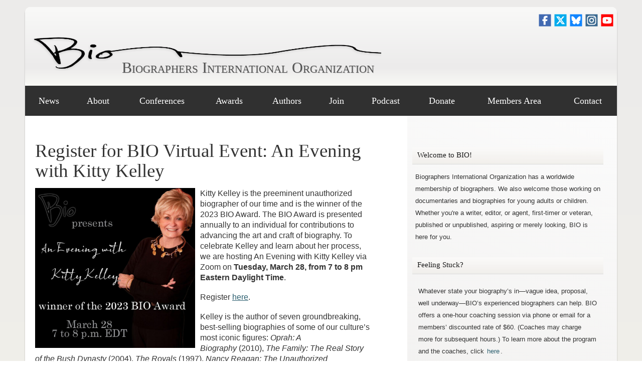

--- FILE ---
content_type: text/html; charset=UTF-8
request_url: https://biographersinternational.org/news/register-for-bio-virtual-event-an-evening-with-kitty-kelley/
body_size: 62976
content:
<!DOCTYPE html>
<html lang="en">
<head>
	<meta charset="utf-8">
	<meta name="viewport" content="width=device-width, initial-scale=1">
	<!--[if lt IE 9]>
	<script src="https://html5shim.googlecode.com/svn/trunk/html5.js"></script>
	<![endif]-->
	
	
	<!--Title -->
	<title>
	Register for BIO Virtual Event: An Evening with Kitty Kelley - Biographers International Organization	Biographers International Organization 
	
	</title>


	<link rel="stylesheet" type="text/css" media="all" href="https://biographersinternational.org/wp-content/themes/bio/style.css?v=20210525" />
	<link rel="shortcut icon" href="https://biographersinternational.org/favicon.ico" />
	<!-- temp -->
	<link rel="shortcut icon" href="https://biographersinternational.org/wp-content/themes/bio/_images/favicon.ico" />


	
	<!-- Feeds-->
	<link rel="alternate" type="application/rss+xml" title="RSS 2.0" href="https://biographersinternational.org/feed/" />
	<link rel="alternate" type="text/xml" title="RSS .92" href="https://biographersinternational.org/feed/rss/" />
	<link rel="alternate" type="application/atom+xml" title="Atom 0.3" href="https://biographersinternational.org/feed/atom/" />
	<link rel="pingback" href="https://biographersinternational.org/xmlrpc.php" />	
	


<!-- Search Engine Optimization by Rank Math - https://rankmath.com/ -->
<meta name="description" content="Kitty Kelley is the preeminent unauthorized biographer of our time and is the winner of the 2023 BIO Award. The BIO Award is presented annually to an"/>
<meta name="robots" content="follow, index, max-snippet:-1, max-video-preview:-1, max-image-preview:large"/>
<link rel="canonical" href="https://biographersinternational.org/news/register-for-bio-virtual-event-an-evening-with-kitty-kelley/" />
<meta property="og:locale" content="en_US" />
<meta property="og:type" content="article" />
<meta property="og:title" content="Register for BIO Virtual Event: An Evening with Kitty Kelley - Biographers International Organization" />
<meta property="og:description" content="Kitty Kelley is the preeminent unauthorized biographer of our time and is the winner of the 2023 BIO Award. The BIO Award is presented annually to an" />
<meta property="og:url" content="https://biographersinternational.org/news/register-for-bio-virtual-event-an-evening-with-kitty-kelley/" />
<meta property="og:site_name" content="Biographers International Organization" />
<meta property="article:publisher" content="https://www.facebook.com/biographersinternational/" />
<meta property="article:tag" content="2023 bio award" />
<meta property="article:tag" content="an evening with" />
<meta property="article:tag" content="bio award winner" />
<meta property="article:tag" content="heath hardage lee" />
<meta property="article:tag" content="Kitty Kelley" />
<meta property="article:tag" content="unauthorized biography" />
<meta property="article:section" content="Online Event" />
<meta property="og:image" content="https://biographersinternational.org/wp-content/uploads/AnEveningWithKittyKelley.jpg" />
<meta property="og:image:secure_url" content="https://biographersinternational.org/wp-content/uploads/AnEveningWithKittyKelley.jpg" />
<meta property="og:image:width" content="1080" />
<meta property="og:image:height" content="1080" />
<meta property="og:image:alt" content="Register for BIO Virtual Event: An Evening with Kitty Kelley" />
<meta property="og:image:type" content="image/jpeg" />
<meta property="article:published_time" content="2023-03-10T07:31:38-07:00" />
<meta name="twitter:card" content="summary_large_image" />
<meta name="twitter:title" content="Register for BIO Virtual Event: An Evening with Kitty Kelley - Biographers International Organization" />
<meta name="twitter:description" content="Kitty Kelley is the preeminent unauthorized biographer of our time and is the winner of the 2023 BIO Award. The BIO Award is presented annually to an" />
<meta name="twitter:site" content="@biographersint" />
<meta name="twitter:creator" content="@biographersint" />
<meta name="twitter:image" content="https://biographersinternational.org/wp-content/uploads/AnEveningWithKittyKelley.jpg" />
<meta name="twitter:label1" content="Written by" />
<meta name="twitter:data1" content="Holly Van Leuven" />
<meta name="twitter:label2" content="Time to read" />
<meta name="twitter:data2" content="1 minute" />
<script type="application/ld+json" class="rank-math-schema">{"@context":"https://schema.org","@graph":[{"@type":"Organization","@id":"https://biographersinternational.org/#organization","name":"Biographers International Organization","url":"https://biographersinternational.org","sameAs":["https://www.facebook.com/biographersinternational/","https://twitter.com/biographersint"],"logo":{"@type":"ImageObject","@id":"https://biographersinternational.org/#logo","url":"https://biographersinternational.org/wp-content/uploads/BIO-Logo-itunes.jpg","contentUrl":"https://biographersinternational.org/wp-content/uploads/BIO-Logo-itunes.jpg","caption":"Biographers International Organization","inLanguage":"en-US","width":"1400","height":"1400"}},{"@type":"WebSite","@id":"https://biographersinternational.org/#website","url":"https://biographersinternational.org","name":"Biographers International Organization","publisher":{"@id":"https://biographersinternational.org/#organization"},"inLanguage":"en-US"},{"@type":"ImageObject","@id":"https://biographersinternational.org/wp-content/uploads/AnEveningWithKittyKelley.jpg","url":"https://biographersinternational.org/wp-content/uploads/AnEveningWithKittyKelley.jpg","width":"1080","height":"1080","inLanguage":"en-US"},{"@type":"WebPage","@id":"https://biographersinternational.org/news/register-for-bio-virtual-event-an-evening-with-kitty-kelley/#webpage","url":"https://biographersinternational.org/news/register-for-bio-virtual-event-an-evening-with-kitty-kelley/","name":"Register for BIO Virtual Event: An Evening with Kitty Kelley - Biographers International Organization","datePublished":"2023-03-10T07:31:38-07:00","dateModified":"2023-03-10T07:31:38-07:00","isPartOf":{"@id":"https://biographersinternational.org/#website"},"primaryImageOfPage":{"@id":"https://biographersinternational.org/wp-content/uploads/AnEveningWithKittyKelley.jpg"},"inLanguage":"en-US"},{"@type":"Person","@id":"https://biographersinternational.org/author/holly/","name":"Holly Van Leuven","url":"https://biographersinternational.org/author/holly/","image":{"@type":"ImageObject","@id":"https://secure.gravatar.com/avatar/0bf232eaa8735d416becb963dc3ac485?s=96&amp;d=mm&amp;r=g","url":"https://secure.gravatar.com/avatar/0bf232eaa8735d416becb963dc3ac485?s=96&amp;d=mm&amp;r=g","caption":"Holly Van Leuven","inLanguage":"en-US"},"worksFor":{"@id":"https://biographersinternational.org/#organization"}},{"@type":"BlogPosting","headline":"Register for BIO Virtual Event: An Evening with Kitty Kelley - Biographers International Organization","datePublished":"2023-03-10T07:31:38-07:00","dateModified":"2023-03-10T07:31:38-07:00","articleSection":"Online Event","author":{"@id":"https://biographersinternational.org/author/holly/","name":"Holly Van Leuven"},"publisher":{"@id":"https://biographersinternational.org/#organization"},"description":"Kitty Kelley is the preeminent unauthorized biographer of our time and is the winner of the 2023 BIO Award. The BIO Award is presented annually to an","name":"Register for BIO Virtual Event: An Evening with Kitty Kelley - Biographers International Organization","@id":"https://biographersinternational.org/news/register-for-bio-virtual-event-an-evening-with-kitty-kelley/#richSnippet","isPartOf":{"@id":"https://biographersinternational.org/news/register-for-bio-virtual-event-an-evening-with-kitty-kelley/#webpage"},"image":{"@id":"https://biographersinternational.org/wp-content/uploads/AnEveningWithKittyKelley.jpg"},"inLanguage":"en-US","mainEntityOfPage":{"@id":"https://biographersinternational.org/news/register-for-bio-virtual-event-an-evening-with-kitty-kelley/#webpage"}}]}</script>
<!-- /Rank Math WordPress SEO plugin -->

<link rel='dns-prefetch' href='//js.stripe.com' />
<link rel='dns-prefetch' href='//www.google.com' />
<link rel='dns-prefetch' href='//www.googletagmanager.com' />
<link rel='dns-prefetch' href='//v0.wordpress.com' />
<script type="text/javascript">
window._wpemojiSettings = {"baseUrl":"https:\/\/s.w.org\/images\/core\/emoji\/14.0.0\/72x72\/","ext":".png","svgUrl":"https:\/\/s.w.org\/images\/core\/emoji\/14.0.0\/svg\/","svgExt":".svg","source":{"concatemoji":"https:\/\/biographersinternational.org\/wp-includes\/js\/wp-emoji-release.min.js?ver=6.2.8"}};
/*! This file is auto-generated */
!function(e,a,t){var n,r,o,i=a.createElement("canvas"),p=i.getContext&&i.getContext("2d");function s(e,t){p.clearRect(0,0,i.width,i.height),p.fillText(e,0,0);e=i.toDataURL();return p.clearRect(0,0,i.width,i.height),p.fillText(t,0,0),e===i.toDataURL()}function c(e){var t=a.createElement("script");t.src=e,t.defer=t.type="text/javascript",a.getElementsByTagName("head")[0].appendChild(t)}for(o=Array("flag","emoji"),t.supports={everything:!0,everythingExceptFlag:!0},r=0;r<o.length;r++)t.supports[o[r]]=function(e){if(p&&p.fillText)switch(p.textBaseline="top",p.font="600 32px Arial",e){case"flag":return s("\ud83c\udff3\ufe0f\u200d\u26a7\ufe0f","\ud83c\udff3\ufe0f\u200b\u26a7\ufe0f")?!1:!s("\ud83c\uddfa\ud83c\uddf3","\ud83c\uddfa\u200b\ud83c\uddf3")&&!s("\ud83c\udff4\udb40\udc67\udb40\udc62\udb40\udc65\udb40\udc6e\udb40\udc67\udb40\udc7f","\ud83c\udff4\u200b\udb40\udc67\u200b\udb40\udc62\u200b\udb40\udc65\u200b\udb40\udc6e\u200b\udb40\udc67\u200b\udb40\udc7f");case"emoji":return!s("\ud83e\udef1\ud83c\udffb\u200d\ud83e\udef2\ud83c\udfff","\ud83e\udef1\ud83c\udffb\u200b\ud83e\udef2\ud83c\udfff")}return!1}(o[r]),t.supports.everything=t.supports.everything&&t.supports[o[r]],"flag"!==o[r]&&(t.supports.everythingExceptFlag=t.supports.everythingExceptFlag&&t.supports[o[r]]);t.supports.everythingExceptFlag=t.supports.everythingExceptFlag&&!t.supports.flag,t.DOMReady=!1,t.readyCallback=function(){t.DOMReady=!0},t.supports.everything||(n=function(){t.readyCallback()},a.addEventListener?(a.addEventListener("DOMContentLoaded",n,!1),e.addEventListener("load",n,!1)):(e.attachEvent("onload",n),a.attachEvent("onreadystatechange",function(){"complete"===a.readyState&&t.readyCallback()})),(e=t.source||{}).concatemoji?c(e.concatemoji):e.wpemoji&&e.twemoji&&(c(e.twemoji),c(e.wpemoji)))}(window,document,window._wpemojiSettings);
</script>
<style type="text/css">
img.wp-smiley,
img.emoji {
	display: inline !important;
	border: none !important;
	box-shadow: none !important;
	height: 1em !important;
	width: 1em !important;
	margin: 0 0.07em !important;
	vertical-align: -0.1em !important;
	background: none !important;
	padding: 0 !important;
}
</style>
	<link rel='stylesheet' id='wp-block-library-css' href='https://biographersinternational.org/wp-includes/css/dist/block-library/style.min.css?ver=6.2.8' type='text/css' media='all' />
<style id='wp-block-library-inline-css' type='text/css'>
.has-text-align-justify{text-align:justify;}
</style>
<link rel='stylesheet' id='mediaelement-css' href='https://biographersinternational.org/wp-includes/js/mediaelement/mediaelementplayer-legacy.min.css?ver=4.2.17' type='text/css' media='all' />
<link rel='stylesheet' id='wp-mediaelement-css' href='https://biographersinternational.org/wp-includes/js/mediaelement/wp-mediaelement.min.css?ver=6.2.8' type='text/css' media='all' />
<style id='pdfemb-pdf-embedder-viewer-style-inline-css' type='text/css'>
.wp-block-pdfemb-pdf-embedder-viewer{max-width:none}

</style>
<style id='rank-math-toc-block-style-inline-css' type='text/css'>
.wp-block-rank-math-toc-block nav ol{counter-reset:item}.wp-block-rank-math-toc-block nav ol li{display:block}.wp-block-rank-math-toc-block nav ol li:before{content:counters(item, ".") ". ";counter-increment:item}

</style>
<link rel='stylesheet' id='classic-theme-styles-css' href='https://biographersinternational.org/wp-includes/css/classic-themes.min.css?ver=6.2.8' type='text/css' media='all' />
<style id='global-styles-inline-css' type='text/css'>
body{--wp--preset--color--black: #000000;--wp--preset--color--cyan-bluish-gray: #abb8c3;--wp--preset--color--white: #ffffff;--wp--preset--color--pale-pink: #f78da7;--wp--preset--color--vivid-red: #cf2e2e;--wp--preset--color--luminous-vivid-orange: #ff6900;--wp--preset--color--luminous-vivid-amber: #fcb900;--wp--preset--color--light-green-cyan: #7bdcb5;--wp--preset--color--vivid-green-cyan: #00d084;--wp--preset--color--pale-cyan-blue: #8ed1fc;--wp--preset--color--vivid-cyan-blue: #0693e3;--wp--preset--color--vivid-purple: #9b51e0;--wp--preset--gradient--vivid-cyan-blue-to-vivid-purple: linear-gradient(135deg,rgba(6,147,227,1) 0%,rgb(155,81,224) 100%);--wp--preset--gradient--light-green-cyan-to-vivid-green-cyan: linear-gradient(135deg,rgb(122,220,180) 0%,rgb(0,208,130) 100%);--wp--preset--gradient--luminous-vivid-amber-to-luminous-vivid-orange: linear-gradient(135deg,rgba(252,185,0,1) 0%,rgba(255,105,0,1) 100%);--wp--preset--gradient--luminous-vivid-orange-to-vivid-red: linear-gradient(135deg,rgba(255,105,0,1) 0%,rgb(207,46,46) 100%);--wp--preset--gradient--very-light-gray-to-cyan-bluish-gray: linear-gradient(135deg,rgb(238,238,238) 0%,rgb(169,184,195) 100%);--wp--preset--gradient--cool-to-warm-spectrum: linear-gradient(135deg,rgb(74,234,220) 0%,rgb(151,120,209) 20%,rgb(207,42,186) 40%,rgb(238,44,130) 60%,rgb(251,105,98) 80%,rgb(254,248,76) 100%);--wp--preset--gradient--blush-light-purple: linear-gradient(135deg,rgb(255,206,236) 0%,rgb(152,150,240) 100%);--wp--preset--gradient--blush-bordeaux: linear-gradient(135deg,rgb(254,205,165) 0%,rgb(254,45,45) 50%,rgb(107,0,62) 100%);--wp--preset--gradient--luminous-dusk: linear-gradient(135deg,rgb(255,203,112) 0%,rgb(199,81,192) 50%,rgb(65,88,208) 100%);--wp--preset--gradient--pale-ocean: linear-gradient(135deg,rgb(255,245,203) 0%,rgb(182,227,212) 50%,rgb(51,167,181) 100%);--wp--preset--gradient--electric-grass: linear-gradient(135deg,rgb(202,248,128) 0%,rgb(113,206,126) 100%);--wp--preset--gradient--midnight: linear-gradient(135deg,rgb(2,3,129) 0%,rgb(40,116,252) 100%);--wp--preset--duotone--dark-grayscale: url('#wp-duotone-dark-grayscale');--wp--preset--duotone--grayscale: url('#wp-duotone-grayscale');--wp--preset--duotone--purple-yellow: url('#wp-duotone-purple-yellow');--wp--preset--duotone--blue-red: url('#wp-duotone-blue-red');--wp--preset--duotone--midnight: url('#wp-duotone-midnight');--wp--preset--duotone--magenta-yellow: url('#wp-duotone-magenta-yellow');--wp--preset--duotone--purple-green: url('#wp-duotone-purple-green');--wp--preset--duotone--blue-orange: url('#wp-duotone-blue-orange');--wp--preset--font-size--small: 13px;--wp--preset--font-size--medium: 20px;--wp--preset--font-size--large: 36px;--wp--preset--font-size--x-large: 42px;--wp--preset--spacing--20: 0.44rem;--wp--preset--spacing--30: 0.67rem;--wp--preset--spacing--40: 1rem;--wp--preset--spacing--50: 1.5rem;--wp--preset--spacing--60: 2.25rem;--wp--preset--spacing--70: 3.38rem;--wp--preset--spacing--80: 5.06rem;--wp--preset--shadow--natural: 6px 6px 9px rgba(0, 0, 0, 0.2);--wp--preset--shadow--deep: 12px 12px 50px rgba(0, 0, 0, 0.4);--wp--preset--shadow--sharp: 6px 6px 0px rgba(0, 0, 0, 0.2);--wp--preset--shadow--outlined: 6px 6px 0px -3px rgba(255, 255, 255, 1), 6px 6px rgba(0, 0, 0, 1);--wp--preset--shadow--crisp: 6px 6px 0px rgba(0, 0, 0, 1);}:where(.is-layout-flex){gap: 0.5em;}body .is-layout-flow > .alignleft{float: left;margin-inline-start: 0;margin-inline-end: 2em;}body .is-layout-flow > .alignright{float: right;margin-inline-start: 2em;margin-inline-end: 0;}body .is-layout-flow > .aligncenter{margin-left: auto !important;margin-right: auto !important;}body .is-layout-constrained > .alignleft{float: left;margin-inline-start: 0;margin-inline-end: 2em;}body .is-layout-constrained > .alignright{float: right;margin-inline-start: 2em;margin-inline-end: 0;}body .is-layout-constrained > .aligncenter{margin-left: auto !important;margin-right: auto !important;}body .is-layout-constrained > :where(:not(.alignleft):not(.alignright):not(.alignfull)){max-width: var(--wp--style--global--content-size);margin-left: auto !important;margin-right: auto !important;}body .is-layout-constrained > .alignwide{max-width: var(--wp--style--global--wide-size);}body .is-layout-flex{display: flex;}body .is-layout-flex{flex-wrap: wrap;align-items: center;}body .is-layout-flex > *{margin: 0;}:where(.wp-block-columns.is-layout-flex){gap: 2em;}.has-black-color{color: var(--wp--preset--color--black) !important;}.has-cyan-bluish-gray-color{color: var(--wp--preset--color--cyan-bluish-gray) !important;}.has-white-color{color: var(--wp--preset--color--white) !important;}.has-pale-pink-color{color: var(--wp--preset--color--pale-pink) !important;}.has-vivid-red-color{color: var(--wp--preset--color--vivid-red) !important;}.has-luminous-vivid-orange-color{color: var(--wp--preset--color--luminous-vivid-orange) !important;}.has-luminous-vivid-amber-color{color: var(--wp--preset--color--luminous-vivid-amber) !important;}.has-light-green-cyan-color{color: var(--wp--preset--color--light-green-cyan) !important;}.has-vivid-green-cyan-color{color: var(--wp--preset--color--vivid-green-cyan) !important;}.has-pale-cyan-blue-color{color: var(--wp--preset--color--pale-cyan-blue) !important;}.has-vivid-cyan-blue-color{color: var(--wp--preset--color--vivid-cyan-blue) !important;}.has-vivid-purple-color{color: var(--wp--preset--color--vivid-purple) !important;}.has-black-background-color{background-color: var(--wp--preset--color--black) !important;}.has-cyan-bluish-gray-background-color{background-color: var(--wp--preset--color--cyan-bluish-gray) !important;}.has-white-background-color{background-color: var(--wp--preset--color--white) !important;}.has-pale-pink-background-color{background-color: var(--wp--preset--color--pale-pink) !important;}.has-vivid-red-background-color{background-color: var(--wp--preset--color--vivid-red) !important;}.has-luminous-vivid-orange-background-color{background-color: var(--wp--preset--color--luminous-vivid-orange) !important;}.has-luminous-vivid-amber-background-color{background-color: var(--wp--preset--color--luminous-vivid-amber) !important;}.has-light-green-cyan-background-color{background-color: var(--wp--preset--color--light-green-cyan) !important;}.has-vivid-green-cyan-background-color{background-color: var(--wp--preset--color--vivid-green-cyan) !important;}.has-pale-cyan-blue-background-color{background-color: var(--wp--preset--color--pale-cyan-blue) !important;}.has-vivid-cyan-blue-background-color{background-color: var(--wp--preset--color--vivid-cyan-blue) !important;}.has-vivid-purple-background-color{background-color: var(--wp--preset--color--vivid-purple) !important;}.has-black-border-color{border-color: var(--wp--preset--color--black) !important;}.has-cyan-bluish-gray-border-color{border-color: var(--wp--preset--color--cyan-bluish-gray) !important;}.has-white-border-color{border-color: var(--wp--preset--color--white) !important;}.has-pale-pink-border-color{border-color: var(--wp--preset--color--pale-pink) !important;}.has-vivid-red-border-color{border-color: var(--wp--preset--color--vivid-red) !important;}.has-luminous-vivid-orange-border-color{border-color: var(--wp--preset--color--luminous-vivid-orange) !important;}.has-luminous-vivid-amber-border-color{border-color: var(--wp--preset--color--luminous-vivid-amber) !important;}.has-light-green-cyan-border-color{border-color: var(--wp--preset--color--light-green-cyan) !important;}.has-vivid-green-cyan-border-color{border-color: var(--wp--preset--color--vivid-green-cyan) !important;}.has-pale-cyan-blue-border-color{border-color: var(--wp--preset--color--pale-cyan-blue) !important;}.has-vivid-cyan-blue-border-color{border-color: var(--wp--preset--color--vivid-cyan-blue) !important;}.has-vivid-purple-border-color{border-color: var(--wp--preset--color--vivid-purple) !important;}.has-vivid-cyan-blue-to-vivid-purple-gradient-background{background: var(--wp--preset--gradient--vivid-cyan-blue-to-vivid-purple) !important;}.has-light-green-cyan-to-vivid-green-cyan-gradient-background{background: var(--wp--preset--gradient--light-green-cyan-to-vivid-green-cyan) !important;}.has-luminous-vivid-amber-to-luminous-vivid-orange-gradient-background{background: var(--wp--preset--gradient--luminous-vivid-amber-to-luminous-vivid-orange) !important;}.has-luminous-vivid-orange-to-vivid-red-gradient-background{background: var(--wp--preset--gradient--luminous-vivid-orange-to-vivid-red) !important;}.has-very-light-gray-to-cyan-bluish-gray-gradient-background{background: var(--wp--preset--gradient--very-light-gray-to-cyan-bluish-gray) !important;}.has-cool-to-warm-spectrum-gradient-background{background: var(--wp--preset--gradient--cool-to-warm-spectrum) !important;}.has-blush-light-purple-gradient-background{background: var(--wp--preset--gradient--blush-light-purple) !important;}.has-blush-bordeaux-gradient-background{background: var(--wp--preset--gradient--blush-bordeaux) !important;}.has-luminous-dusk-gradient-background{background: var(--wp--preset--gradient--luminous-dusk) !important;}.has-pale-ocean-gradient-background{background: var(--wp--preset--gradient--pale-ocean) !important;}.has-electric-grass-gradient-background{background: var(--wp--preset--gradient--electric-grass) !important;}.has-midnight-gradient-background{background: var(--wp--preset--gradient--midnight) !important;}.has-small-font-size{font-size: var(--wp--preset--font-size--small) !important;}.has-medium-font-size{font-size: var(--wp--preset--font-size--medium) !important;}.has-large-font-size{font-size: var(--wp--preset--font-size--large) !important;}.has-x-large-font-size{font-size: var(--wp--preset--font-size--x-large) !important;}
.wp-block-navigation a:where(:not(.wp-element-button)){color: inherit;}
:where(.wp-block-columns.is-layout-flex){gap: 2em;}
.wp-block-pullquote{font-size: 1.5em;line-height: 1.6;}
</style>
<link rel='stylesheet' id='give-styles-css' href='https://biographersinternational.org/wp-content/plugins/give/assets/dist/css/give.css?ver=3.6.2' type='text/css' media='all' />
<link rel='stylesheet' id='give-donation-summary-style-frontend-css' href='https://biographersinternational.org/wp-content/plugins/give/assets/dist/css/give-donation-summary.css?ver=3.6.2' type='text/css' media='all' />
<link rel='stylesheet' id='main-css' href='https://biographersinternational.org/wp-content/themes/bio/style.css?ver=1636120726' type='text/css' media='all' />
<link rel='stylesheet' id='biocustom-css' href='https://biographersinternational.org/wp-content/themes/bio/_css/bio-custom.css?ver=1666030394' type='text/css' media='all' />
<link rel='stylesheet' id='custom-css' href='https://biographersinternational.org/wp-content/themes/bio/bio.css?ver=1698090607' type='text/css' media='all' />
<link rel='stylesheet' id='wpdreams-asp-basic-css' href='//biographersinternational.org/wp-content/plugins/ajax-search-pro/css/style.basic.css?ver=J5rVqi' type='text/css' media='all' />
<link rel='stylesheet' id='wpdreams-asp-chosen-css' href='//biographersinternational.org/wp-content/plugins/ajax-search-pro/css/chosen/chosen.css?ver=J5rVqi' type='text/css' media='all' />
<link rel='stylesheet' id='wpdreams-ajaxsearchpro-instances-css' href='//biographersinternational.org/wp-content/uploads/asp_upload/style.instances.css?ver=J5rVqi' type='text/css' media='all' />
<link rel='stylesheet' id='jetpack_css-css' href='https://biographersinternational.org/wp-content/plugins/jetpack/css/jetpack.css?ver=11.9.3' type='text/css' media='all' />
<script type='text/javascript' id='give-stripe-js-js-extra'>
/* <![CDATA[ */
var give_stripe_vars = {"zero_based_currency":"","zero_based_currencies_list":["JPY","KRW","CLP","ISK","BIF","DJF","GNF","KHR","KPW","LAK","LKR","MGA","MZN","VUV"],"sitename":"Biographers International Organization","checkoutBtnTitle":"Donate","publishable_key":"pk_live_SMtnnvlq4TpJelMdklNha8iD","checkout_image":"","checkout_address":"on","checkout_processing_text":"Donation Processing...","give_version":"3.6.2","cc_fields_format":"multi","card_number_placeholder_text":"Card Number","card_cvc_placeholder_text":"CVC","donate_button_text":"Donate Now","element_font_styles":{"cssSrc":false},"element_base_styles":{"color":"#32325D","fontWeight":500,"fontSize":"16px","fontSmoothing":"antialiased","::placeholder":{"color":"#222222"},":-webkit-autofill":{"color":"#e39f48"}},"element_complete_styles":{},"element_empty_styles":{},"element_invalid_styles":{},"float_labels":"","base_country":"US","preferred_locale":"en"};
/* ]]> */
</script>
<script type='text/javascript' src='https://js.stripe.com/v3/?ver=3.6.2' id='give-stripe-js-js'></script>
<script type='text/javascript' src='https://biographersinternational.org/wp-content/plugins/give/assets/dist/js/give-stripe.js?ver=3.6.2' id='give-stripe-onpage-js-js'></script>
<script type='text/javascript' src='https://biographersinternational.org/wp-includes/js/jquery/jquery.min.js?ver=3.6.4' id='jquery-core-js'></script>
<script type='text/javascript' src='https://biographersinternational.org/wp-includes/js/jquery/jquery-migrate.min.js?ver=3.4.0' id='jquery-migrate-js'></script>
<script type='text/javascript' src='https://biographersinternational.org/wp-includes/js/dist/vendor/wp-polyfill-inert.min.js?ver=3.1.2' id='wp-polyfill-inert-js'></script>
<script type='text/javascript' src='https://biographersinternational.org/wp-includes/js/dist/vendor/regenerator-runtime.min.js?ver=0.13.11' id='regenerator-runtime-js'></script>
<script type='text/javascript' src='https://biographersinternational.org/wp-includes/js/dist/vendor/wp-polyfill.min.js?ver=3.15.0' id='wp-polyfill-js'></script>
<script type='text/javascript' src='https://biographersinternational.org/wp-includes/js/dist/hooks.min.js?ver=4169d3cf8e8d95a3d6d5' id='wp-hooks-js'></script>
<script type='text/javascript' src='https://biographersinternational.org/wp-includes/js/dist/i18n.min.js?ver=9e794f35a71bb98672ae' id='wp-i18n-js'></script>
<script type='text/javascript' id='wp-i18n-js-after'>
wp.i18n.setLocaleData( { 'text direction\u0004ltr': [ 'ltr' ] } );
</script>
<script type='text/javascript' id='give-js-extra'>
/* <![CDATA[ */
var give_global_vars = {"ajaxurl":"https:\/\/biographersinternational.org\/wp-admin\/admin-ajax.php","checkout_nonce":"f0329492d1","currency":"USD","currency_sign":"$","currency_pos":"before","thousands_separator":",","decimal_separator":".","no_gateway":"Please select a payment method.","bad_minimum":"The minimum custom donation amount for this form is","bad_maximum":"The maximum custom donation amount for this form is","general_loading":"Loading...","purchase_loading":"Please Wait...","textForOverlayScreen":"<h3>Processing...<\/h3><p>This will only take a second!<\/p>","number_decimals":"2","is_test_mode":"","give_version":"3.6.2","magnific_options":{"main_class":"give-modal","close_on_bg_click":false},"form_translation":{"payment-mode":"Please select payment mode.","give_first":"Please enter your first name.","give_last":"Please enter your last name.","give_email":"Please enter a valid email address.","give_user_login":"Invalid email address or username.","give_user_pass":"Enter a password.","give_user_pass_confirm":"Enter the password confirmation.","give_agree_to_terms":"You must agree to the terms and conditions."},"confirm_email_sent_message":"Please check your email and click on the link to access your complete donation history.","ajax_vars":{"ajaxurl":"https:\/\/biographersinternational.org\/wp-admin\/admin-ajax.php","ajaxNonce":"37fe0dbbf1","loading":"Loading","select_option":"Please select an option","default_gateway":"stripe","permalinks":"1","number_decimals":2},"cookie_hash":"9b45348fee652a5745c9076924617d52","session_nonce_cookie_name":"wp-give_session_reset_nonce_9b45348fee652a5745c9076924617d52","session_cookie_name":"wp-give_session_9b45348fee652a5745c9076924617d52","delete_session_nonce_cookie":"0"};
var giveApiSettings = {"root":"https:\/\/biographersinternational.org\/wp-json\/give-api\/v2\/","rest_base":"give-api\/v2"};
/* ]]> */
</script>
<script type='text/javascript' src='https://biographersinternational.org/wp-content/plugins/give/assets/dist/js/give.js?ver=45021738ab584c0b' id='give-js'></script>
<script type='text/javascript' src='https://www.google.com/recaptcha/api.js?ver=6.2.8' id='give-captcha-js-js'></script>
<script type='text/javascript' src='https://biographersinternational.org/wp-content/themes/bio/_js/jquery.easytabs.min.js?ver=1541562173' id='jquery.easytabs.min-js'></script>
<script type='text/javascript' src='https://biographersinternational.org/wp-content/themes/bio/_js/owl.carousel.min.js?ver=1549937763' id='owl.carousel.min-js'></script>
<script type='text/javascript' src='https://biographersinternational.org/wp-content/themes/bio/_js/jquery.magnific-popup.min.js?ver=1549939279' id='jquery.magnific-popup.min-js'></script>
<script type='text/javascript' src='https://biographersinternational.org/wp-content/themes/bio/_js/datatables.min.js?ver=1587575266' id='datatables.min-js'></script>
<script type='text/javascript' src='https://biographersinternational.org/wp-content/themes/bio/_js/jquery.mark.min.js?ver=1588708846' id='jquery.mark.min-js'></script>
<script type='text/javascript' src='https://biographersinternational.org/wp-content/themes/bio/_js/datatables.mark.min.js?ver=1588708624' id='datatables.mark.min-js'></script>
<script type='text/javascript' src='https://biographersinternational.org/wp-content/themes/bio/_js/scripts-init.js?ver=1665966472' id='scripts-init-js'></script>

<!-- Google tag (gtag.js) snippet added by Site Kit -->

<!-- Google Analytics snippet added by Site Kit -->
<script type='text/javascript' src='https://www.googletagmanager.com/gtag/js?id=GT-TWRWWV7' id='google_gtagjs-js' async></script>
<script type='text/javascript' id='google_gtagjs-js-after'>
window.dataLayer = window.dataLayer || [];function gtag(){dataLayer.push(arguments);}
gtag("set","linker",{"domains":["biographersinternational.org"]});
gtag("js", new Date());
gtag("set", "developer_id.dZTNiMT", true);
gtag("config", "GT-TWRWWV7");
</script>

<!-- End Google tag (gtag.js) snippet added by Site Kit -->
<link rel="https://api.w.org/" href="https://biographersinternational.org/wp-json/" /><link rel="alternate" type="application/json" href="https://biographersinternational.org/wp-json/wp/v2/posts/10339" /><link rel="EditURI" type="application/rsd+xml" title="RSD" href="https://biographersinternational.org/xmlrpc.php?rsd" />
<link rel="wlwmanifest" type="application/wlwmanifest+xml" href="https://biographersinternational.org/wp-includes/wlwmanifest.xml" />
<link rel='shortlink' href='https://wp.me/p2ZVAp-2GL' />
<link rel="alternate" type="application/json+oembed" href="https://biographersinternational.org/wp-json/oembed/1.0/embed?url=https%3A%2F%2Fbiographersinternational.org%2Fnews%2Fregister-for-bio-virtual-event-an-evening-with-kitty-kelley%2F" />
<link rel="alternate" type="text/xml+oembed" href="https://biographersinternational.org/wp-json/oembed/1.0/embed?url=https%3A%2F%2Fbiographersinternational.org%2Fnews%2Fregister-for-bio-virtual-event-an-evening-with-kitty-kelley%2F&#038;format=xml" />
<script type="text/javascript">
jQuery(document).ready(function($){
    $('.am4-ajax-widget').each(function(){
            $(this).load('//biographersinternational.org/wp-admin/admin-ajax.php',
            {
                action: 'am4-show-widget',
                id: $(this).attr('id')
            });
        });
});
</script><meta name="generator" content="Site Kit by Google 1.124.0" />
<link rel="alternate" type="application/rss+xml" title="Podcast RSS feed" href="https://biographersinternational.org/feed/podcast" />

<meta name="generator" content="Give v3.6.2" />
	<style>img#wpstats{display:none}</style>
		                <link href='//fonts.googleapis.com/css?family=Open+Sans:300|Open+Sans:400|Open+Sans:700' rel='stylesheet' type='text/css'>
                                <link href='//fonts.googleapis.com/css?family=Lato:300|Lato:400|Lato:700' rel='stylesheet' type='text/css'>
                            <style type="text/css">
                <!--
                @font-face {
                    font-family: 'asppsicons2';
                    src: url('https://biographersinternational.org/wp-content/plugins/ajax-search-pro/css/fonts/icons/icons2.eot');
                    src: url('https://biographersinternational.org/wp-content/plugins/ajax-search-pro/css/fonts/icons/icons2.eot?#iefix') format('embedded-opentype'),
                    url('https://biographersinternational.org/wp-content/plugins/ajax-search-pro/css/fonts/icons/icons2.woff2') format('woff2'),
                    url('https://biographersinternational.org/wp-content/plugins/ajax-search-pro/css/fonts/icons/icons2.woff') format('woff'),
                    url('https://biographersinternational.org/wp-content/plugins/ajax-search-pro/css/fonts/icons/icons2.ttf') format('truetype'),
                    url('https://biographersinternational.org/wp-content/plugins/ajax-search-pro/css/fonts/icons/icons2.svg#icons') format('svg');
                    font-weight: normal;
                    font-style: normal;
                }
                .asp_m{height: 0;}                -->
            </style>
                        <script type="text/javascript">
                if ( typeof _ASP !== "undefined" && _ASP !== null && typeof _ASP.initialize !== "undefined" )
                    _ASP.initialize();
            </script>
            </head><body data-rsssl=1 >
	
	<!-- <div class="site-maint">
	<strong>Site Maintenance:</strong>
	
	</div>
	-->
	
<!-- Wrap -->
<div id="wrap" class="box-shadow rad10">

	<!-- SubWrap -->
	<div id="subwrap">
	
	<!-- Header -->
	<div id="header">
	<!-- Header -->
	<div id="header-pad">
		<ul id="header-social" class="social-links">
			<li><a target="_blank" href="https://www.facebook.com/pages/Biographers-International-Organization/215655805138398" title="Like us on Facebook"><img src="https://biographersinternational.org/wp-content/uploads/icon-facebook-new.png" alt="Facebook" /></a></li>
			<li><a target="_blank" href="https://twitter.com/biographersintl" title="Follow us on X"><img src="https://biographersinternational.org/wp-content/uploads/icon-x.png" alt="X" /></a></li>
			<li><a target="_blank" href="https://bsky.app/profile/biographersintl.bsky.social" title="Follow us on BlueSky"><img src="https://biographersinternational.org/wp-content/uploads/icon-bluesky.png" alt="Bluesky" /></a></li>
			<li><a target="_blank" href="https://www.instagram.com/biographersintl" title="View our Instagram Page"><img src="https://biographersinternational.org/wp-content/uploads/icon-instagram-new.png" alt="Instagram" /></a></li>
			<li><a target="_blank" href="https://www.youtube.com/@biographersinternational" title="View our Youtube Channel"><img src="https://biographersinternational.org/wp-content/uploads/icon-youtube.png" alt="Youtube" /></a></li>			
			<!--<li><a target="_blank" href="https://www.linkedin.com/groups?home=&gid=3293146" title="View our LinkedIn Profile"><img src="https://biographersinternational.org/wp-content/uploads/icon-linkedin.png" alt="Linked In" /></a></li>-->
			<!--<li><a target="_blank" href="https://biographersinternational.org/podcast/" title="Listen to the Podcast"><img src="https://biographersinternational.org/wp-content/uploads/icon-podcast.png" alt="Podcast" /></a></li>-->
			<!--<li><a target="_blank" href="https://biographersinternational.org/feed/" title="RSS Feed"><img src="https://biographersinternational.org/wp-content/uploads/icon-feed.png" alt="Feed" /></a></li>-->
		</ul>
				<!-- logo-->
				<div id="logo" class="">
				<!-- <a href="https://biographersinternational.org">
				<img src="https://biographersinternational.org/wp-content/themes/bio/_images/bio-logo.png" alt="Biographers International Organization" title="Biographers International Organization"/>
				</a>-->
				
				
				<h1><a href="https://biographersinternational.org">Biographers International Organization</a></h1>
				
				</div><!-- /logo -->
				
		<!-- Clear --><div class="clear"></div>
		</div><!--End Header pad -->
	</div><!--End Header -->



<a id="nav-toggle" class="nav-icon-menu" href="#"><span></span></a>
<div id="access" role="navigation">
 <!-- Pad-->
 <div id="access-pad">
					
		<div class="menu-header"><ul id="menu-main" class="menu"><li id="menu-item-2152" class="menu-item menu-item-type-custom menu-item-object-custom menu-item-home menu-item-2152"><a href="https://biographersinternational.org">News</a></li>
<li id="menu-item-339" class="has-sub-menu menu-item menu-item-type-post_type menu-item-object-page menu-item-has-children menu-item-339"><a href="https://biographersinternational.org/about/">About</a>
<ul class="sub-menu">
	<li id="menu-item-591" class="menu-item menu-item-type-post_type menu-item-object-page menu-item-591"><a href="https://biographersinternational.org/about/">About BIO</a></li>
	<li id="menu-item-8545" class="menu-item menu-item-type-post_type menu-item-object-page menu-item-8545"><a href="https://biographersinternational.org/about/publications/">Newsletters</a></li>
	<li id="menu-item-341" class="menu-item menu-item-type-post_type menu-item-object-page menu-item-341"><a href="https://biographersinternational.org/about/staff/">Staff</a></li>
	<li id="menu-item-340" class="menu-item menu-item-type-post_type menu-item-object-page menu-item-340"><a href="https://biographersinternational.org/about/board/">Board of Directors</a></li>
	<li id="menu-item-6518" class="menu-item menu-item-type-post_type menu-item-object-page menu-item-6518"><a href="https://biographersinternational.org/about/advisory-council/">Advisory Council</a></li>
	<li id="menu-item-344" class="menu-item menu-item-type-post_type menu-item-object-page menu-item-344"><a href="https://biographersinternational.org/about/bylaws/">Bylaws</a></li>
	<li id="menu-item-3244" class="menu-item menu-item-type-post_type menu-item-object-page menu-item-3244"><a href="https://biographersinternational.org/about/code-of-conduct/">Code of Conduct</a></li>
	<li id="menu-item-6339" class="menu-item menu-item-type-post_type menu-item-object-page menu-item-6339"><a href="https://biographersinternational.org/about/fair-use-a-statement-on-best-practices-for-biographers/">Statement on Fair Use</a></li>
</ul>
</li>
<li id="menu-item-5844" class="has-sub-menu menu-item menu-item-type-post_type menu-item-object-page menu-item-has-children menu-item-5844"><a href="https://biographersinternational.org/conference/">Conferences</a>
<ul class="sub-menu">
	<li id="menu-item-14379" class="menu-item menu-item-type-post_type menu-item-object-page menu-item-14379"><a href="https://biographersinternational.org/biography-lab-2026/">Biography Lab 2026</a></li>
	<li id="menu-item-6498" class="menu-item menu-item-type-post_type menu-item-object-page menu-item-6498"><a href="https://biographersinternational.org/conference/">Annual BIO Conference</a></li>
	<li id="menu-item-12508" class="menu-item menu-item-type-post_type menu-item-object-page menu-item-12508"><a href="https://biographersinternational.org/montgomery-biography-conference/">Montgomery 2025: Telling the Stories of Black Lives through Biography</a></li>
	<li id="menu-item-5845" class="menu-item menu-item-type-post_type menu-item-object-page menu-item-5845"><a href="https://biographersinternational.org/past-conferences/">Past Conferences</a></li>
	<li id="menu-item-11229" class="menu-item menu-item-type-post_type menu-item-object-page menu-item-11229"><a href="https://biographersinternational.org/past-labs/">Past Biography Labs</a></li>
</ul>
</li>
<li id="menu-item-343" class="has-sub-menu menu-item menu-item-type-post_type menu-item-object-page menu-item-has-children menu-item-343"><a href="https://biographersinternational.org/about/awards/">Awards</a>
<ul class="sub-menu">
	<li id="menu-item-5501" class="menu-item menu-item-type-post_type menu-item-object-award-single menu-item-5501"><a href="https://biographersinternational.org/award/the-bio-award/">The BIO Award</a></li>
	<li id="menu-item-5500" class="menu-item menu-item-type-post_type menu-item-object-award-single menu-item-5500"><a href="https://biographersinternational.org/award/the-plutarch/">The Plutarch Award</a></li>
	<li id="menu-item-5499" class="menu-item menu-item-type-post_type menu-item-object-award-single menu-item-5499"><a href="https://biographersinternational.org/award/hazel-rowley-prize/">The Hazel Rowley Prize</a></li>
	<li id="menu-item-7166" class="menu-item menu-item-type-post_type menu-item-object-award-single menu-item-7166"><a href="https://biographersinternational.org/award/the-frances-frank-rollin-fellowship/">The Frances “Frank” Rollin Fellowship</a></li>
	<li id="menu-item-5496" class="menu-item menu-item-type-post_type menu-item-object-award-single menu-item-5496"><a href="https://biographersinternational.org/award/the-robert-and-ina-caro-research-travel-fellowship/">The Robert and Ina Caro Travel / Research Fellowship</a></li>
	<li id="menu-item-14233" class="menu-item menu-item-type-custom menu-item-object-custom menu-item-14233"><a href="https://biographersinternational.org/award/the-clio-fellowship-for-archival-research/">The Clio Fellowship for Archival Research</a></li>
	<li id="menu-item-5495" class="menu-item menu-item-type-post_type menu-item-object-award-single menu-item-5495"><a href="https://biographersinternational.org/award/chip-bishop-fellowship/">The Chip Bishop Fellowship</a></li>
	<li id="menu-item-12493" class="menu-item menu-item-type-post_type menu-item-object-award-single menu-item-12493"><a href="https://biographersinternational.org/award/kitty-kelley-dissertation-fellowship-in-biography/">Kitty Kelley Dissertation Fellowship in Biography</a></li>
	<li id="menu-item-5497" class="menu-item menu-item-type-post_type menu-item-object-award-single menu-item-5497"><a href="https://biographersinternational.org/award/editorial-excellence/">Editorial Excellence Award</a></li>
	<li id="menu-item-5498" class="menu-item menu-item-type-post_type menu-item-object-award-single menu-item-5498"><a href="https://biographersinternational.org/award/biblio-award/">Biblio Award</a></li>
	<li id="menu-item-6552" class="menu-item menu-item-type-post_type menu-item-object-award-single menu-item-6552"><a href="https://biographersinternational.org/award/the-ray-a-shepard-service-award/">The Ray A. Shepard Service Award</a></li>
</ul>
</li>
<li id="menu-item-4996" class="menu-item menu-item-type-post_type menu-item-object-page menu-item-4996"><a href="https://biographersinternational.org/authors/">Authors</a></li>
<li id="menu-item-353" class="has-sub-menu hideOnTablet showOnPhone menu-item menu-item-type-post_type menu-item-object-page menu-item-has-children menu-item-353"><a href="https://biographersinternational.org/join/">Join</a>
<ul class="sub-menu">
	<li id="menu-item-760" class="menu-item menu-item-type-custom menu-item-object-custom menu-item-760"><a href="https://biographersinternational.org/member/signup">Become a BIO Member</a></li>
</ul>
</li>
<li id="menu-item-6053" class="menu-item menu-item-type-custom menu-item-object-custom menu-item-6053"><a href="https://biographersinternational.org/podcasts/">Podcast</a></li>
<li id="menu-item-3777" class="menu-item menu-item-type-post_type menu-item-object-page menu-item-3777"><a href="https://biographersinternational.org/donate/">Donate</a></li>
<li id="menu-item-400" class="menu-item menu-item-type-custom menu-item-object-custom menu-item-400"><a href="https://biographersinternational.org/resources">Members<span> Area</span></a></li>
<li id="menu-item-354" class="menu-item menu-item-type-post_type menu-item-object-page menu-item-354"><a href="https://biographersinternational.org/contact/">Contact</a></li>
</ul></div>
		
 <!-- Clear --><div class="clear"></div>
  </div><!-- / Pad -->
</div><!-- #access -->



	
<!-- Page -->
	<div id="page">
	<!--Container -->
	<div id="container"><!-- this is the BIO SINGLE.php template -->


<div id="content" class="canvas-single">
<div class="padder">
	<!-- you are in the Single template -->

  

<!--Post-->		
<div class="post " id="post-10339">
<h1>Register for BIO Virtual Event: An Evening with Kitty Kelley</h1>
	 	

<div class="post_entry">

	
		
<p><a href="https://biographersinternational.org/wp-content/uploads/AnEveningWithKittyKelley.jpg"><img decoding="async" class="wp-image-10340 alignleft" src="https://biographersinternational.org/wp-content/uploads/AnEveningWithKittyKelley-500x500.jpg" alt="" width="319" height="319" srcset="https://biographersinternational.org/wp-content/uploads/AnEveningWithKittyKelley-500x500.jpg 500w, https://biographersinternational.org/wp-content/uploads/AnEveningWithKittyKelley-1024x1024.jpg 1024w, https://biographersinternational.org/wp-content/uploads/AnEveningWithKittyKelley-150x150.jpg 150w, https://biographersinternational.org/wp-content/uploads/AnEveningWithKittyKelley-768x768.jpg 768w, https://biographersinternational.org/wp-content/uploads/AnEveningWithKittyKelley-260x260.jpg 260w, https://biographersinternational.org/wp-content/uploads/AnEveningWithKittyKelley-25x25.jpg 25w, https://biographersinternational.org/wp-content/uploads/AnEveningWithKittyKelley-50x50.jpg 50w, https://biographersinternational.org/wp-content/uploads/AnEveningWithKittyKelley-100x100.jpg 100w, https://biographersinternational.org/wp-content/uploads/AnEveningWithKittyKelley.jpg 1080w" sizes="(max-width: 319px) 100vw, 319px" /></a>Kitty Kelley is the preeminent unauthorized biographer of our time and is the winner of the 2023 BIO Award. The BIO Award is presented annually to an individual for contributions to advancing the art and craft of biography. To celebrate Kelley and learn about her process, we are hosting An Evening with Kitty Kelley via Zoom on <strong>Tuesday, March 28, from 7 to 8 pm Eastern Daylight Time</strong>.</p>
<p>Register <a href="https://biographersinternational.us3.list-manage.com/track/click?u=39b68fdf5889f2ea8df9c0113&amp;id=4af144938b&amp;e=7c5eed086f" target="_blank" rel="noopener" data-saferedirecturl="https://www.google.com/url?q=https://biographersinternational.us3.list-manage.com/track/click?u%3D39b68fdf5889f2ea8df9c0113%26id%3D4af144938b%26e%3D7c5eed086f&amp;source=gmail&amp;ust=1678544918791000&amp;usg=AOvVaw35doM0rUBDiZs4m6pmLNPx">here</a>.</p>
<p>Kelley is the author of seven groundbreaking, best-selling biographies of some of our culture’s most iconic figures: <em>Oprah: A Biography</em> (2010), <em>The Family: The Real Story of the Bush Dynasty</em> (2004), <em>The Royals</em> (1997), <em>Nancy Reagan: The Unauthorized Biography</em> (1991), <em>His Way: The Unauthorized Biography of Frank Sinatra</em> (1986), <em>Elizabeth Taylor: The Last Star</em> (1981), and <em>Jackie Oh!</em> (1978).</p>
<p><strong>Heath Hardage Lee</strong> will engage Kelley in conversation and then invite questions from the audience. Lee is the author of <em>Winnie Davis: Daughter of the Lost Cause</em> (Potomac Books, 2014) and <em>The League of Wives: The Untold Story of the Women Who Took on the U.S. Government to Bring Their Husbands Home </em>(St. Martin’s Press, 2019).</p>
<p>They will discuss the challenges of writing books about living public figures as well as the legwork, research, and documentation involved in producing a scrupulous biography. As <em>The Hollywood Reporter</em> noted last year, “While many have tried to take her down, the ever-grinning Kelley has never been successfully sued by a source or subject.”</p>
<p>To learn more about Kelley’s work ahead of the event, we recommend her essay “<a href="https://biographersinternational.us3.list-manage.com/track/click?u=39b68fdf5889f2ea8df9c0113&amp;id=fb71ec94b0&amp;e=7c5eed086f" target="_blank" rel="noopener" data-saferedirecturl="https://www.google.com/url?q=https://biographersinternational.us3.list-manage.com/track/click?u%3D39b68fdf5889f2ea8df9c0113%26id%3Dfb71ec94b0%26e%3D7c5eed086f&amp;source=gmail&amp;ust=1678544918791000&amp;usg=AOvVaw0jamFB_RrAniYoqtqEUhvp">Unauthorized, But Not Untrue</a>” from <em>The American Scholar</em>.</p>
<p>The event is free and open to any who register. Registrants will receive a recording of the event.</p>
</div>


<!--Meta -->
<p class="post-meta-data bottom">
<span class="datex">March 10th, 2023</span> 
<br/>
Published under: <span class="category"><a href="https://biographersinternational.org/topic/online-event/" rel="category tag">Online Event</a></span>  <span class="tags">Tags: <a href="https://biographersinternational.org/tag/2023-bio-award/" rel="tag">2023 bio award</a>,  <a href="https://biographersinternational.org/tag/an-evening-with/" rel="tag">an evening with</a>,  <a href="https://biographersinternational.org/tag/bio-award-winner/" rel="tag">bio award winner</a>,  <a href="https://biographersinternational.org/tag/heath-hardage-lee/" rel="tag">heath hardage lee</a>,  <a href="https://biographersinternational.org/tag/kitty-kelley/" rel="tag">Kitty Kelley</a>,  <a href="https://biographersinternational.org/tag/unauthorized-biography/" rel="tag">unauthorized biography</a></span>  <span class="meta-comments"><a href="https://biographersinternational.org/news/register-for-bio-virtual-event-an-evening-with-kitty-kelley/#respond"> </a></span></p>



<!-- Author -->


</div><!-- / post-->	




<div class="navigation">
<div class="alignleft"></div>
<div class="alignright"></div>
</div>
				
<!-- <rdf:RDF xmlns:rdf="http://www.w3.org/1999/02/22-rdf-syntax-ns#"
			xmlns:dc="http://purl.org/dc/elements/1.1/"
			xmlns:trackback="http://madskills.com/public/xml/rss/module/trackback/">
		<rdf:Description rdf:about="https://biographersinternational.org/news/register-for-bio-virtual-event-an-evening-with-kitty-kelley/"
    dc:identifier="https://biographersinternational.org/news/register-for-bio-virtual-event-an-evening-with-kitty-kelley/"
    dc:title="Register for BIO Virtual Event: An Evening with Kitty Kelley"
    trackback:ping="https://biographersinternational.org/news/register-for-bio-virtual-event-an-evening-with-kitty-kelley/trackback/" />
</rdf:RDF>  -->







			<!-- Shhh. Don't tell any one, comments are closed. Zip! -->
	

	
	
	</div> <!-- padder-->
	</div> <!--  content -->



<!-- Sidebar  -->		
<div id="sidebar">
<div class="padder">

<ul class="sb">
	








	

		
<!-- Feature Widget -->
<li id="text-2" class="widget widget_text"><h3 class="widget-title">Welcome to BIO!</h3>			<div class="textwidget">Biographers International Organization has a worldwide membership of biographers. We also welcome those working on documentaries and biographies for young adults or children. Whether you're a writer, editor, or agent, first-timer or veteran, published or unpublished, aspiring or merely looking, BIO is here for you.

</div>
		</li><li id="text-7" class="widget widget_text"><h3 class="widget-title">Feeling Stuck?</h3>			<div class="textwidget"><p>Whatever state your biography’s in—vague idea, proposal, well underway—BIO’s experienced biographers can help. BIO offers a one-hour coaching session via phone or email for a members’ discounted rate of $60. (Coaches may charge more for subsequent hours.) To learn more about the program and the coaches, click <a href="https://biographersinternational.org/resources/coaching-program/" target="_blank" rel="noopener">here</a>.</p>
</div>
		</li><li id="single-podcast-episode-2" class="widget widget_podcast_episode"><h3 class="widget-title">Latest Podcast</h3><div class="podcast-episode episode-14630">
<h3 class="episode-title">Podcast #242 &#8211; Ron Chernow, Part II</h3>
<p class="episode-excerpt">Mark Twain, published in May 2025 by Penguin Press, is this celebrated, multiple award-winning biographer’s latest book. Chernow is the recipient of the 2015 National Humanities Medal, and his first book, The [&hellip;]</p>
</div>
</li><li id="text-5" class="widget widget_text"><h3 class="widget-title">Features</h3>			<div class="textwidget"></div>
		</li><li id="bio_featured_author-7" class="widget widget_bio_featured_author"><div class="textwidget bio-featured-author-widget"><h4></h4>              <img src="" width="100" />
          <p class="bio"></p></div></li><li id="text-6" class="widget widget_text">			<div class="textwidget"></div>
		</li>	








				
								

</ul> <!--  sb  -->
</div> <!--  padder  -->	
</div> <!--  sidebar  -->
</div><!-- container-->



</div><!-- page -->
</div><!-- subwrap -->

<!-- footer -->
<div id="footer">

	
<div id="type-strip">
<a href="#top" title="Page Top"></a>
</div><!-- /  -->			


<div class="clear"><!--clear --></div>
<ul id="footer-social" class="social-links">
	<li><a target="_blank" href="https://www.facebook.com/pages/Biographers-International-Organization/215655805138398" title="Like us on Facebook"><img src="https://biographersinternational.org/wp-content/uploads/icon-facebook-new.png" alt="Facebook" /></a></li>
	<li><a target="_blank" href="https://twitter.com/biographersintl" title="Follow us on X"><img src="https://biographersinternational.org/wp-content/uploads/icon-x.png" alt="X" /></a></li>
	<li><a target="_blank" href="https://bsky.app/profile/biographersintl.bsky.social" title="Follow us on BlueSky"><img src="https://biographersinternational.org/wp-content/uploads/icon-bluesky.png" alt="Bluesky" /></a></li>
	<li><a target="_blank" href="https://www.instagram.com/biographersintl" title="View our Instagram Page"><img src="https://biographersinternational.org/wp-content/uploads/icon-instagram-new.png" alt="Instagram" /></a></li>
	<li><a target="_blank" href="https://www.youtube.com/@biographersinternational" title="View our Youtube Channel"><img src="https://biographersinternational.org/wp-content/uploads/icon-youtube.png" alt="Youtube" /></a></li>
	<!--<li><a target="_blank" href="https://www.linkedin.com/groups?home=&gid=3293146" title="View our LinkedIn Profile"><img src="https://biographersinternational.org/wp-content/uploads/icon-linkedin.png" alt="Linked In" /></a></li>-->
	<!--<li><a target="_blank" href="https://biographersinternational.org/podcast/" title="Listen to the Podcast"><img src="https://biographersinternational.org/wp-content/uploads/icon-podcast.png" alt="Podcast" /></a></li>-->
	<!--<li><a target="_blank" href="https://biographersinternational.org/feed/" title="RSS Feed"><img src="https://biographersinternational.org/wp-content/uploads/icon-feed.png" alt="Feed" /></a></li>-->
</ul>
		
     
	  				
<div id="bottom-menu" role="navigation">
 					<!-- Pad-->
 					<div id="bottom-menu-pad">
	  				<div class="menu-header"><ul id="menu-bottom" class="menu"><li id="menu-item-5005" class="menu-item menu-item-type-custom menu-item-object-custom menu-item-home menu-item-5005"><a href="https://biographersinternational.org/">News</a></li>
<li id="menu-item-296" class="menu-item menu-item-type-post_type menu-item-object-page menu-item-296"><a href="https://biographersinternational.org/about/">About</a></li>
<li id="menu-item-6090" class="menu-item menu-item-type-post_type menu-item-object-page menu-item-6090"><a href="https://biographersinternational.org/conference/">BIO Conference</a></li>
<li id="menu-item-5003" class="menu-item menu-item-type-post_type menu-item-object-page menu-item-5003"><a href="https://biographersinternational.org/about/awards/">Awards</a></li>
<li id="menu-item-5001" class="menu-item menu-item-type-post_type menu-item-object-page menu-item-5001"><a href="https://biographersinternational.org/authors/">Authors</a></li>
<li id="menu-item-299" class="menu-item menu-item-type-post_type menu-item-object-page menu-item-299"><a href="https://biographersinternational.org/join/">Join</a></li>
<li id="menu-item-6089" class="menu-item menu-item-type-post_type menu-item-object-page menu-item-6089"><a href="https://biographersinternational.org/podcasts/">Podcasts</a></li>
<li id="menu-item-3776" class="menu-item menu-item-type-post_type menu-item-object-page menu-item-3776"><a href="https://biographersinternational.org/donate/">Donate</a></li>
<li id="menu-item-5004" class="menu-item menu-item-type-post_type menu-item-object-page menu-item-5004"><a href="https://biographersinternational.org/resources/">Members Area</a></li>
<li id="menu-item-300" class="menu-item menu-item-type-post_type menu-item-object-page menu-item-300"><a href="https://biographersinternational.org/contact/">Contact</a></li>
</ul></div>		
	  							
	  					<!-- top -->		
	  					
 <!-- Clear --><div class="clear"></div>
  </div><!-- / pad -->
</div><!-- / bottom-menu  -->
		
	  							
										
<!-- block-hook-->
<div class="block-hook">

<div class="clear"><!-- Clear --></div>
</div><!-- / block-hook -->					

<!-- foot-clear -->

<div class="foot-clear">


<!-- !Widget -->
<ul class="foot">
</ul>	
<!-- Clear --><div class="clear"></div>

</div><!-- /foot-clear -->
</div><!-- footer-->

<!-- Clear --><div class="clear"></div>
	<script type="text/javascript">
			jQuery( document ).on( 'give_gateway_loaded', function() {
				grecaptcha.render( 'give-recaptcha-element', {
					'sitekey': '6LcyKasZAAAAAPf-em5cpPlTuA6ygePse7oTWVkJ' // Add your own Google API sitekey here.
				} );
			} );
	</script>
	            <div class='asp_hidden_data' id="asp_hidden_data" style="display: none !important;">
                <svg style="position:absolute" height="0" width="0">
                    <filter id="aspblur">
                        <feGaussianBlur in="SourceGraphic" stdDeviation="4"/>
                    </filter>
                </svg>
                <svg style="position:absolute" height="0" width="0">
                    <filter id="no_aspblur"></filter>
                </svg>
            </div>
        <script type='text/javascript' src='https://biographersinternational.org/wp-includes/js/comment-reply.min.js?ver=6.2.8' id='comment-reply-js'></script>
<script type='text/javascript' id='give-donation-summary-script-frontend-js-extra'>
/* <![CDATA[ */
var GiveDonationSummaryData = {"currencyPrecisionLookup":{"USD":2,"EUR":2,"GBP":2,"AUD":2,"BRL":2,"CAD":2,"CZK":2,"DKK":2,"HKD":2,"HUF":2,"ILS":2,"JPY":0,"MYR":2,"MXN":2,"MAD":2,"NZD":2,"NOK":2,"PHP":2,"PLN":2,"SGD":2,"KRW":0,"ZAR":2,"SEK":2,"CHF":2,"TWD":2,"THB":2,"INR":2,"TRY":2,"IRR":2,"RUB":2,"AED":2,"AMD":2,"ANG":2,"ARS":2,"AWG":2,"BAM":2,"BDT":2,"BHD":3,"BMD":2,"BND":2,"BOB":2,"BSD":2,"BWP":2,"BZD":2,"CLP":0,"CNY":2,"COP":2,"CRC":2,"CUC":2,"CUP":2,"DOP":2,"EGP":2,"GIP":2,"GTQ":2,"HNL":2,"HRK":2,"IDR":2,"ISK":0,"JMD":2,"JOD":2,"KES":2,"KWD":2,"KYD":2,"MKD":2,"NPR":2,"OMR":3,"PEN":2,"PKR":2,"RON":2,"SAR":2,"SZL":2,"TOP":2,"TZS":2,"UAH":2,"UYU":2,"VEF":2,"XCD":2,"AFN":2,"ALL":2,"AOA":2,"AZN":2,"BBD":2,"BGN":2,"BIF":0,"XBT":8,"BTN":1,"BYR":2,"BYN":2,"CDF":2,"CVE":2,"DJF":0,"DZD":2,"ERN":2,"ETB":2,"FJD":2,"FKP":2,"GEL":2,"GGP":2,"GHS":2,"GMD":2,"GNF":0,"GYD":2,"HTG":2,"IMP":2,"IQD":2,"IRT":2,"JEP":2,"KGS":2,"KHR":0,"KMF":2,"KPW":0,"KZT":2,"LAK":0,"LBP":2,"LKR":0,"LRD":2,"LSL":2,"LYD":3,"MDL":2,"MGA":0,"MMK":2,"MNT":2,"MOP":2,"MRO":2,"MUR":2,"MVR":1,"MWK":2,"MZN":0,"NAD":2,"NGN":2,"NIO":2,"PAB":2,"PGK":2,"PRB":2,"PYG":2,"QAR":2,"RSD":2,"RWF":2,"SBD":2,"SCR":2,"SDG":2,"SHP":2,"SLL":2,"SOS":2,"SRD":2,"SSP":2,"STD":2,"SYP":2,"TJS":2,"TMT":2,"TND":3,"TTD":2,"UGX":2,"UZS":2,"VND":1,"VUV":0,"WST":2,"XAF":2,"XOF":2,"XPF":2,"YER":2,"ZMW":2},"recurringLabelLookup":[]};
/* ]]> */
</script>
<script type='text/javascript' src='https://biographersinternational.org/wp-content/plugins/give/assets/dist/js/give-donation-summary.js?ver=3.6.2' id='give-donation-summary-script-frontend-js'></script>
<script type='text/javascript' src='//biographersinternational.org/wp-content/plugins/ajax-search-pro/js/nomin/photostack.js?ver=J5rVqi' id='wd-asp-photostack-js'></script>
<script type='text/javascript' src='//biographersinternational.org/wp-content/plugins/ajax-search-pro/js/min/chosen.jquery.min.js?ver=J5rVqi' id='wd-asp-chosen-js'></script>
<script type='text/javascript' id='wd-asp-ajaxsearchpro-js-extra'>
/* <![CDATA[ */
var ajaxsearchpro = {"ajaxurl":"https:\/\/biographersinternational.org\/wp-admin\/admin-ajax.php","backend_ajaxurl":"https:\/\/biographersinternational.org\/wp-admin\/admin-ajax.php","js_scope":"jQuery"};
var ASP = {"ajaxurl":"https:\/\/biographersinternational.org\/wp-admin\/admin-ajax.php","backend_ajaxurl":"https:\/\/biographersinternational.org\/wp-admin\/admin-ajax.php","js_scope":"jQuery","asp_url":"https:\/\/biographersinternational.org\/wp-content\/plugins\/ajax-search-pro\/","upload_url":"https:\/\/biographersinternational.org\/wp-content\/uploads\/asp_upload\/","detect_ajax":"0","media_query":"J5rVqi","version":"4968","scrollbar":"1","css_loaded":"1","js_retain_popstate":"0","fix_duplicates":"1"};
/* ]]> */
</script>
<script type='text/javascript' src='//biographersinternational.org/wp-content/plugins/ajax-search-pro/js/min/jquery.ajaxsearchpro-noui-isotope.min.js?ver=J5rVqi' id='wd-asp-ajaxsearchpro-js'></script>
<script type='text/javascript' src='https://biographersinternational.org/wp-includes/js/jquery/ui/core.min.js?ver=1.13.2' id='jquery-ui-core-js'></script>
<script type='text/javascript' src='https://biographersinternational.org/wp-includes/js/jquery/ui/datepicker.min.js?ver=1.13.2' id='jquery-ui-datepicker-js'></script>
<script type='text/javascript' id='jquery-ui-datepicker-js-after'>
jQuery(function(jQuery){jQuery.datepicker.setDefaults({"closeText":"Close","currentText":"Today","monthNames":["January","February","March","April","May","June","July","August","September","October","November","December"],"monthNamesShort":["Jan","Feb","Mar","Apr","May","Jun","Jul","Aug","Sep","Oct","Nov","Dec"],"nextText":"Next","prevText":"Previous","dayNames":["Sunday","Monday","Tuesday","Wednesday","Thursday","Friday","Saturday"],"dayNamesShort":["Sun","Mon","Tue","Wed","Thu","Fri","Sat"],"dayNamesMin":["S","M","T","W","T","F","S"],"dateFormat":"MM d, yy","firstDay":1,"isRTL":false});});
</script>
	<script src='https://stats.wp.com/e-202604.js' defer></script>
	<script>
		_stq = window._stq || [];
		_stq.push([ 'view', {v:'ext',blog:'44312045',post:'10339',tz:'-7',srv:'biographersinternational.org',j:'1:11.9.3'} ]);
		_stq.push([ 'clickTrackerInit', '44312045', '10339' ]);
	</script>
</div><!-- wrap-->


<!-- Clear --><div class="clear"></div> 

<!-- powered by-->
<div class="poweredby">
	<!-- copyright-->
	<div class="copyright">
	&copy; 2026  <a href="https://biographersinternational.org">Biographers International Organization</a> All Rights Reserved.   BIO logo designed by Stephanie May.
		</div><!-- copyright-->
</div><!-- powered by-->



	
</body>
</html>